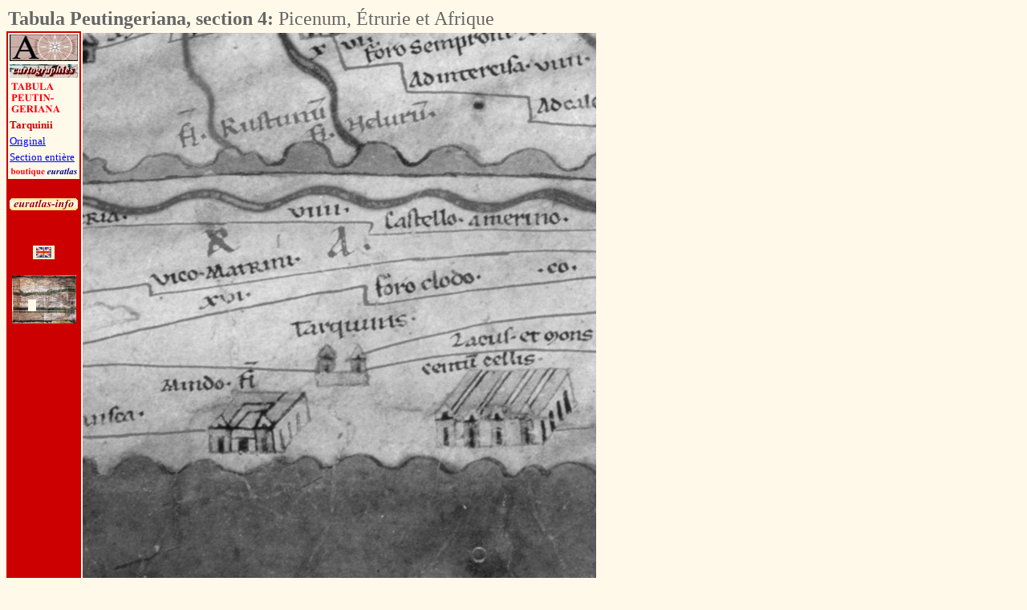

--- FILE ---
content_type: text/html
request_url: https://www.euratlas.net/cartogra/peutinger/4_picenum/picene_txt_3_3_fr.html
body_size: 2298
content:
<!DOCTYPE html PUBLIC "-//W3C//DTD HTML 4.01 Transitional//EN">
<html>
<head>
  <meta content="text/html; charset=windows-1252"
 http-equiv="content-type">
  <title>La Table de Peutinger, section 4: Picenum - Picenum, &#201;trurie et Afrique</title>
  <meta content="La carte itinéaraire romaine Tabula Peutingeriana présentée en ligne sous forme d'images, section 4: Picenum. Partie de la carte montrant the Marche, Umbria and Northern Lazio in Italy" name="description">
  <meta name="KeyWords" content="romain, carte, atlas, historique, Europe, Peutinger, picenum, table, Picenum, &#201;trurie et Afrique, , Tarquinia (Corneto), Italie, , Tarquinia">
  <meta content="Euratlas" name="author">
<style type="text/css">
		img.style_minicarte {height: 15px; width: 10px; border-width: 0px}
		td.style_minicarte {background-color: #FEF9E9;text-align: center;height: 15px; vertical-align: middle; width: 10px; border-width: 0px; padding: 0px}
		table.style_minicarte {align: center; border-width: 0px; padding: 0px; border-collapse: collapse; border-spacing 1px; background-color: #FEF9E9}
	</style>
</head>

<body style="color: rgb(0, 0, 0); background-color: rgb(254, 249, 233);"
 alink="#000088" link="#0000ff" vlink="#ff0000">

<table border="0" cellpadding="2" cellspacing="0" width="928">
  <tbody>
    <tr>
      <td colspan="3" rowspan="1" align="left" valign="middle" width="928">
<b><font color="#666666" face="Times New Roman, Times, serif" size="+2">Tabula Peutingeriana, section 4:</b> Picenum, &#201;trurie et Afrique</font></td>
          </tr>
    <tr>
      <td align="center" bgcolor="#cc0000" valign="top" width="88">
      <div align="center"> </div>
      <table align="center" bgcolor="#fef9e9" border="0" cellpadding="2" cellspacing="0" width="88">
        <tbody>
                   <tr>
            <td align="center" bgcolor="#fef9e9" valign="top" width="85">
<a href="https://www.euratlas.net">
<img alt="Euratlas" title="Cartes d'Europe Euratlas" src="https://www.euratlas.net/cartogra/icons/ponente.jpg" style="border: 0px solid ;" border="0" height="33" width="85"></a>
            </td>
          </tr>
<tr>
<td align="center" valign="middle">
<a href="https://www.euratlas.net/cartogra/index.html">
<img alt="Cartographies" title="Sommaire des cartes anciennes d'Europe Euratlas" src="https://www.euratlas.net/cartogra/icons/cartographies.jpg" border="0" height="17" width="85"></a>
</td>
</tr>
          <tr>
            <td align="center" bgcolor="#fef9e9" valign="middle" width="85">
<a href="https://www.euratlas.net/cartogra/peutinger/index_fr.html">
<img alt="Vue d'ensemble de la carte de Peutinger" title="Table de Peutinger, vue d'ensemble" src="https://www.euratlas.net/cartogra/icons/peutingeriana.gif" style="border: 0px solid ;" height="43" width="85"></a></td>
</tr>
<tr>
<td align="left" bgcolor="#fef9e9" valign="top"><b><font face="Times New Roman, Times, serif" size="-1"; font color="#cc0000">Tarquinii</font></b></td>
</tr>
<td valign="top"><font face="Times New Roman, Times, serif" size="-1"><a href="picene_3_3_fr.html">Original</a></font></td>
          </tr>
<tr>
<td align="left" bgcolor="#fef9e9" valign="top"><font face="Times New Roman, Times, serif" size="-1"><a href="index_fr.html">Section entière</a></td>
</tr>
<tr align="center">
<td align="center" bgcolor="#fef9e9" valign="middle" width="85">
<a href="https://www.euratlas.net/shop/fr_index.html">
<img src="https://www.euratlas.net/cartogra/icons/boutique_euratlas.gif" title="Cartes anciennes d'Europe dans la boutique Euratlas" alt="La boutique Euratlas" border="0" height="13" width="85"></a>
</td>
</tr>
<tr>
<td bgcolor="#cc0000" valign="top"><br>
</td>
</tr>
<tr align="center">
<td bgcolor="#cc0000" valign="top"><a href="https://www.euratlas.net/euratlas-info_members/fr_index.html"><img alt="Euratlas-Info" title="Page des abonnés Euratlas-Info" src="https://www.euratlas.net/button_info_4.gif" border="0" height="15" width="85"></a></td>
</tr>
         <tr>
            <td align="center" bgcolor="#cc0000" valign="middle" width="85"><br>
</td>
</tr><tr align="center">
            <td bgcolor="#cc0000" valign="top"><br>
<a href="picenum_txt_3_3.html"><img alt="Anglais" title="English" src="https://www.euratlas.net/cartogra/icons/gb.gif" style="border: 0px solid ;" border="0" height="17" width="27"></a>
            </td>
          </tr>
        </tbody>
      </table>
      <br>
			<table class="style_minicarte"><tbody>
<tr class="style_minicarte">
<td class="style_minicarte"> <a class="style_minicarte" href="picene_txt_1_1_fr.html"><img class="style_minicarte" alt="" src="images/thumbnails/4_picenum1_1.jpg"></a></td>
<td class="style_minicarte"> <a class="style_minicarte" href="picene_txt_2_1_fr.html"><img class="style_minicarte" alt="" src="images/thumbnails/4_picenum2_1.jpg"></a></td>
<td class="style_minicarte"> <a class="style_minicarte" href="picene_txt_3_1_fr.html"><img class="style_minicarte" alt="" src="images/thumbnails/4_picenum3_1.jpg"></a></td>
<td class="style_minicarte"> <a class="style_minicarte" href="picene_txt_4_1_fr.html"><img class="style_minicarte" alt="" src="images/thumbnails/4_picenum4_1.jpg"></a></td>
<td class="style_minicarte"> <a class="style_minicarte" href="picene_txt_5_1_fr.html"><img class="style_minicarte" alt="" src="images/thumbnails/4_picenum5_1.jpg"></a></td>
<td class="style_minicarte"> <a class="style_minicarte" href="picene_txt_6_1_fr.html"><img class="style_minicarte" alt="" src="images/thumbnails/4_picenum6_1.jpg"></a></td>
<td class="style_minicarte"> <a class="style_minicarte" href="picene_txt_7_1_fr.html"><img class="style_minicarte" alt="" src="images/thumbnails/4_picenum7_1.jpg"></a></td>
<td class="style_minicarte"> <a class="style_minicarte" href="picene_txt_8_1_fr.html"><img class="style_minicarte" alt="" src="images/thumbnails/4_picenum8_1.jpg"></a></td>
</tr>
<tr class="style_minicarte">
<td class="style_minicarte"> <a class="style_minicarte" href="picene_txt_1_2_fr.html"><img class="style_minicarte" alt="" src="images/thumbnails/4_picenum1_2.jpg"></a></td>
<td class="style_minicarte"> <a class="style_minicarte" href="picene_txt_2_2_fr.html"><img class="style_minicarte" alt="" src="images/thumbnails/4_picenum2_2.jpg"></a></td>
<td class="style_minicarte"> <a class="style_minicarte" href="picene_txt_3_2_fr.html"><img class="style_minicarte" alt="" src="images/thumbnails/4_picenum3_2.jpg"></a></td>
<td class="style_minicarte"> <a class="style_minicarte" href="picene_txt_4_2_fr.html"><img class="style_minicarte" alt="" src="images/thumbnails/4_picenum4_2.jpg"></a></td>
<td class="style_minicarte"> <a class="style_minicarte" href="picene_txt_5_2_fr.html"><img class="style_minicarte" alt="" src="images/thumbnails/4_picenum5_2.jpg"></a></td>
<td class="style_minicarte"> <a class="style_minicarte" href="picene_txt_6_2_fr.html"><img class="style_minicarte" alt="" src="images/thumbnails/4_picenum6_2.jpg"></a></td>
<td class="style_minicarte"> <a class="style_minicarte" href="picene_txt_7_2_fr.html"><img class="style_minicarte" alt="" src="images/thumbnails/4_picenum7_2.jpg"></a></td>
<td class="style_minicarte"> <a class="style_minicarte" href="picene_txt_8_2_fr.html"><img class="style_minicarte" alt="" src="images/thumbnails/4_picenum8_2.jpg"></a></td>
</tr>
<tr class="style_minicarte">
<td class="style_minicarte"> <a class="style_minicarte" href="picene_txt_1_3_fr.html"><img class="style_minicarte" alt="" src="images/thumbnails/4_picenum1_3.jpg"></a></td>
<td class="style_minicarte"> <a class="style_minicarte" href="picene_txt_2_3_fr.html"><img class="style_minicarte" alt="" src="images/thumbnails/4_picenum2_3.jpg"></a></td>
<td class="style_minicarte"> </td>
<td class="style_minicarte"> <a class="style_minicarte" href="picene_txt_4_3_fr.html"><img class="style_minicarte" alt="" src="images/thumbnails/4_picenum4_3.jpg"></a></td>
<td class="style_minicarte"> <a class="style_minicarte" href="picene_txt_5_3_fr.html"><img class="style_minicarte" alt="" src="images/thumbnails/4_picenum5_3.jpg"></a></td>
<td class="style_minicarte"> <a class="style_minicarte" href="picene_txt_6_3_fr.html"><img class="style_minicarte" alt="" src="images/thumbnails/4_picenum6_3.jpg"></a></td>
<td class="style_minicarte"> <a class="style_minicarte" href="picene_txt_7_3_fr.html"><img class="style_minicarte" alt="" src="images/thumbnails/4_picenum7_3.jpg"></a></td>
<td class="style_minicarte"> <a class="style_minicarte" href="picene_txt_8_3_fr.html"><img class="style_minicarte" alt="" src="images/thumbnails/4_picenum8_3.jpg"></a></td>
</tr>
<tr class="style_minicarte">
<td class="style_minicarte"> <a class="style_minicarte" href="picene_txt_1_4_fr.html"><img class="style_minicarte" alt="" src="images/thumbnails/4_picenum1_4.jpg"></a></td>
<td class="style_minicarte"> <a class="style_minicarte" href="picene_txt_2_4_fr.html"><img class="style_minicarte" alt="" src="images/thumbnails/4_picenum2_4.jpg"></a></td>
<td class="style_minicarte"> <a class="style_minicarte" href="picene_txt_3_4_fr.html"><img class="style_minicarte" alt="" src="images/thumbnails/4_picenum3_4.jpg"></a></td>
<td class="style_minicarte"> <a class="style_minicarte" href="picene_txt_4_4_fr.html"><img class="style_minicarte" alt="" src="images/thumbnails/4_picenum4_4.jpg"></a></td>
<td class="style_minicarte"> <a class="style_minicarte" href="picene_txt_5_4_fr.html"><img class="style_minicarte" alt="" src="images/thumbnails/4_picenum5_4.jpg"></a></td>
<td class="style_minicarte"> <a class="style_minicarte" href="picene_txt_6_4_fr.html"><img class="style_minicarte" alt="" src="images/thumbnails/4_picenum6_4.jpg"></a></td>
<td class="style_minicarte"> <a class="style_minicarte" href="picene_txt_7_4_fr.html"><img class="style_minicarte" alt="" src="images/thumbnails/4_picenum7_4.jpg"></a></td>
<td class="style_minicarte"> <a class="style_minicarte" href="picene_txt_8_4_fr.html"><img class="style_minicarte" alt="" src="images/thumbnails/4_picenum8_4.jpg"></a></td>
</tr>
</tbody></table>

      <br>
      </td>
      <td align="center" valign="middle" width="640">
      <img alt="Picenum, &#201;trurie et Afrique" title="Picenum, &#201;trurie et Afrique" src="./images_txt/4_picenum_txt3_3.jpg" width="640"  style="border: 0px solid" usemap ="#nav_map"><br>
			 <map id ="nav_map" name="nav_map">
			<area shape ="rect" coords ="0,0,640,38" href ="picene_txt_3_2_fr.html" target ="_self"  alt="up" />
			<area shape ="rect" coords ="608,0,640,760" href ="picene_txt_4_3_fr.html" target ="_self"  alt="right" />
			<area shape ="rect" coords ="0,0,32,760" href ="picene_txt_2_3_fr.html" target ="_self"  alt="left" />
			<area shape ="rect" coords ="0,722,640,760" href ="picene_txt_3_4_fr.html" target ="_self"  alt="udown" />
			</map>
      </td>
    <td align="right" valign="top" width="200">
<script type="text/javascript"><!--
google_ad_client = "pub-5529182101620827";
google_alternate_color = "0000FF";
google_ad_width = 160;
google_ad_height = 600;
google_ad_format = "160x600_as";
google_ad_type = "text_image";
google_ad_channel = "";
google_color_border = "fefaf5";
google_color_bg = "fefaf5";
google_color_link = "333399";
google_color_text = "333399";
google_color_url = "3333FF";
//-->
</script>
<script type="text/javascript"
  src="https://pagead2.googlesyndication.com/pagead/show_ads.js">
</script>
      <br>
</td>

    </tr>
    <tr>
      <td bgcolor="#cc0000" valign="top" width="88"><br>
      </td>
      <td align="center" valign="top" width="640">
<table align="center" border="0" cellpadding="2" cellspacing="0" width="640">
<tbody>
<tr>
<td colspan="3" rowspan="1" align="left" valign="middle" width="540"><font face="Times New Roman, Times, serif">Partie de la carte montrant les Marches, l'Ombrie et le nord du Latium en Italie : <a href="https://www.euratlas.net/cartogra/peutinger/modern/"></font></td>
<td valign="middle" width="100"><font face="Times New Roman, Times, serif"><a href="picenum_3_3_fr.html">Original</a></font></td>
</tr>
<tr>
</tr>
<tr>
<td valign="top" width="10"></td>
<td align="left" bgcolor="#ffe4b5" valign="middle" width="210"><b><font color="#660000"></font></b></td>
<td valign="middle" bgcolor="#ffe4b5" width="210"><font face="Times New Roman, Times, serif"></font></td>
<td bgcolor="#ffe4b5" valign="middle" width="210"><i><font color="#333399"></i></font></td>
</tr>
<tr>
<td valign="top" width="10"></td>
<td align="left" bgcolor="#ffe4b5" valign="middle" width="210"><b><font color="#660000">Tarquinis</font></b></td>
<td valign="middle" bgcolor="#ffe4b5" width="210"><font face="Times New Roman, Times, serif">Tarquinia</font></td>
<td bgcolor="#ffe4b5" valign="middle" width="210"><i><font color="#333399">Tarquinia (Corneto), Italie</i></font></td>
</tr>
<tr>
<td valign="top" width="10"></td>
<td align="left" bgcolor="#ffe4b5" valign="middle" width="210"><b><font color="#660000">Tunisa</font></b></td>
<td valign="middle" bgcolor="#ffe4b5" width="210"><font face="Times New Roman, Times, serif">Thinisa?</font></td>
<td bgcolor="#ffe4b5" valign="middle" width="210"><i><font color="#333399">Ras el Djebel, Tunisie</i></font></td>
</tr>
<tr>
<td valign="top" width="10"></td>
<td align="left" bgcolor="#ffe4b5" valign="middle" width="210"><b><font color="#660000"></font></b></td>
<td valign="middle" bgcolor="#ffe4b5" width="210"><font face="Times New Roman, Times, serif"></font></td>
<td bgcolor="#ffe4b5" valign="middle" width="210"><i><font color="#333399"></i></font></td>
</tr>
<tr>
<td valign="top" width="10"></td>
<td align="left" bgcolor="#ffe4b5" valign="middle" width="210"><b><font color="#660000"></font></b></td>
<td valign="middle" bgcolor="#ffe4b5" width="210"><font face="Times New Roman, Times, serif"></font></td>
<td bgcolor="#ffe4b5" valign="middle" width="210"><i><font color="#333399"></i></font></td>
</tr>
<tr>
<td valign="top" width="10"></td>
<td align="left" bgcolor="#ffe4b5" valign="middle" width="210"><b><font color="#660000"></font></b></td>
<td valign="middle" bgcolor="#ffe4b5" width="210"><font face="Times New Roman, Times, serif"></font></td>
<td bgcolor="#ffe4b5" valign="middle" width="210"><i><font color="#333399"></i></font></td>
</tr>
<tr>
<td valign="top" width="10"></td>
<td align="left" bgcolor="#ffe4b5" valign="middle" width="210"><b><font color="#660000"></font></b></td>
<td valign="middle" bgcolor="#ffe4b5" width="210"><font face="Times New Roman, Times, serif"></font></td>
<td bgcolor="#ffe4b5" valign="middle" width="210"><i><font color="#333399"></i></font></td>
</tr>
<tr>
<td valign="top" width="10"></td>
<td align="left" bgcolor="#ffe4b5" valign="middle" width="210"><b><font color="#660000"></font></b></td>
<td valign="middle" bgcolor="#ffe4b5" width="210"><font face="Times New Roman, Times, serif"></font></td>
<td bgcolor="#ffe4b5" valign="middle" width="210"><i><font color="#333399"></i></font></td>
</tr>
</tbody>
</table>
      </td>
<td align="right" valign="top" width="200"><br>
      </td>
    </tr>
  </tbody>
</table>

<br>
<script type="text/javascript"><!--
google_ad_client = "pub-5529182101620827";
google_alternate_ad_url = "https://www.euratlas.com/mapsoft.htm";
google_ad_width = 728;
google_ad_height = 15;
google_ad_format = "728x15_0ads_al";
google_ad_channel ="";
google_color_border = "FEF9E9";
google_color_bg = "FEF9E9";
google_color_link = "333399";
google_color_url = "3333FF";
google_color_text = "333399";
//--></script>
<script type="text/javascript" src="https://pagead2.googlesyndication.com/pagead/show_ads.js">
</script>

<br>
</font></b>
</body>
</html>


--- FILE ---
content_type: text/html; charset=utf-8
request_url: https://www.google.com/recaptcha/api2/aframe
body_size: 267
content:
<!DOCTYPE HTML><html><head><meta http-equiv="content-type" content="text/html; charset=UTF-8"></head><body><script nonce="GgDTJ_8Bvx700MMEp42tFA">/** Anti-fraud and anti-abuse applications only. See google.com/recaptcha */ try{var clients={'sodar':'https://pagead2.googlesyndication.com/pagead/sodar?'};window.addEventListener("message",function(a){try{if(a.source===window.parent){var b=JSON.parse(a.data);var c=clients[b['id']];if(c){var d=document.createElement('img');d.src=c+b['params']+'&rc='+(localStorage.getItem("rc::a")?sessionStorage.getItem("rc::b"):"");window.document.body.appendChild(d);sessionStorage.setItem("rc::e",parseInt(sessionStorage.getItem("rc::e")||0)+1);localStorage.setItem("rc::h",'1764124867417');}}}catch(b){}});window.parent.postMessage("_grecaptcha_ready", "*");}catch(b){}</script></body></html>